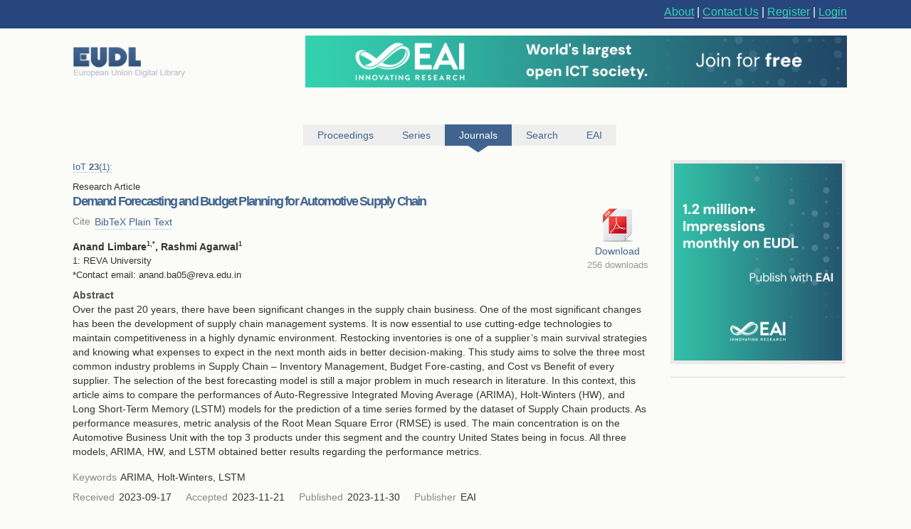

--- FILE ---
content_type: text/html; charset=UTF-8
request_url: https://eudl.eu/doi/10.4108/eetiot.4514
body_size: 11647
content:
<html><head><title>Demand Forecasting and Budget Planning for Automotive Supply Chain - EUDL</title><link rel="icon" href="/images/favicon.ico"><link rel="stylesheet" type="text/css" href="/css/screen.css"><link rel="stylesheet" href="/css/zenburn.css"><meta http-equiv="Content-Type" content="charset=utf-8"><meta name="viewport" content="width=device-width, initial-scale=1.0"><meta name="Description" content="Over the past 20 years, there have been significant changes in the supply chain business. One of the most significant changes has been the development of supply chain management systems. It is now essential to use cutting-edge technologies to maintain competitiveness in a highly dynamic environment."><meta name="citation_title" content="Demand Forecasting and Budget Planning for Automotive Supply Chain"><meta name="citation_publication_date" content="2023/11/30"><meta name="citation_online_date" content="2023/11/30"><meta name="citation_author" content="Anand Limbare"><meta name="citation_author" content="Rashmi Agarwal"><meta name="citation_pdf_url" content="http://eudl.eu/pdf/10.4108/eetiot.4514"><meta name="citation_journal_title" content="EAI Endorsed Transactions on Internet of Things"><meta name="citation_issn" content="2414-1399"><meta name="citation_volume" content="&quot;10&quot;"><meta name="citation_issue" content="1"><script type="text/javascript" src="https://services.eai.eu//load-signup-form/EAI"></script><script type="text/javascript" src="https://services.eai.eu//ujs/forms/signup/sso-client.js"></script><script type="text/javascript">if (!window.EUDL){ window.EUDL={} };EUDL.cas_url="https://account.eai.eu/cas";EUDL.profile_url="https://account.eai.eu";if(window.SSO){SSO.set_mode('eai')};</script><script type="text/javascript" src="/js/jquery.js"></script><script type="text/javascript" src="/js/jquery.cookie.js"></script><script type="text/javascript" src="/js/sso.js"></script><script type="text/javascript" src="/js/jscal2.js"></script><script type="text/javascript" src="/js/lang/en.js"></script><script type="text/javascript" src="/js/jquery.colorbox-min.js"></script><script type="text/javascript" src="/js/eudl.js"></script><script type="text/javascript" src="/js/article.js"></script><link rel="stylesheet" type="text/css" href="/css/jscal/jscal2.css"><link rel="stylesheet" type="text/css" href="/css/jscal/eudl/eudl.css"><link rel="stylesheet" type="text/css" href="/css/colorbox.css"></head><body><div id="eudl-page-head"><div id="eudl-page-header"><section id="user-area"><div><nav id="right-nav"><a href="/about">About</a> | <a href="/contact">Contact Us</a> | <a class="register" href="https://account.eai.eu/register?service=http%3A%2F%2Feudl.eu%2Fdoi%2F10.4108%2Feetiot.4514">Register</a> | <a class="login" href="https://account.eai.eu/cas/login?service=http%3A%2F%2Feudl.eu%2Fdoi%2F10.4108%2Feetiot.4514">Login</a></nav></div></section></div></div><div id="eudl-page"><header><section id="topbar-ads"><div><a href="https://eudl.eu/"><img class="eudl-logo-top" src="https://eudl.eu/images/eudl-logo.png"></a><a href="https://eai.eu/eai-community/?mtm_campaign=community_membership&amp;mtm_kwd=eudl_community&amp;mtm_source=eudl&amp;mtm_medium=eudl_banner"><img class="eudl-ads-top" src="https://eudl.eu/images/upbanner.png"></a></div></section><section id="menu"><nav><a href="/proceedings" class=""><span>Proceedings</span><span class="icon"></span></a><a href="/series" class=""><span>Series</span><span class="icon"></span></a><a href="/journals" class="current"><span>Journals</span><span class="icon"></span></a><a href="/content" class=""><span>Search</span><span class="icon"></span></a><a href="http://eai.eu/">EAI</a></nav></section></header><div id="eaientran"></div><section id="content"><section id="article"><section class="cover-and-filters"><a href="https://eai.eu/eai-community/?mtm_campaign=community_membership&amp;mtm_kwd=eudl_bids&amp;mtm_source=eudl&amp;mtm_medium=eudl_banner"><img src="https://eudl.eu/images/banner-outside2.png"></a></section><section class="info-and-search"><span class="article-journal-ref"><a href="/journal/IoT">IoT<span class="info-separator">  </span><strong>23</strong><span class="info-separator">(</span>1<span class="info-separator">)</span><span class="info-separator">: </span></a></span><p class="article-type">Research Article</p><h1>Demand Forecasting and Budget Planning for Automotive Supply Chain</h1><section id="download"><a class="download-pdf" href="/pdf/10.4108/eetiot.4514" title="Download eetiot.4514.pdf">Download</a><span class="download">256 downloads</span></section><section class="meta-section cite-area"><dl class="main-metadata"><dt class="title" id="cite-switchers">Cite</dt> <dd class="value" id="cite-switchers"><a href="" class="bibtex">BibTeX</a> <a href="" class="plain-text">Plain Text</a></dd></dl></section><ul id="cite-blocks"><li class="bibtex"><pre>@ARTICLE{10.4108/eetiot.4514,
    author={Anand Limbare and Rashmi Agarwal},
    title={Demand Forecasting and Budget Planning for Automotive Supply Chain},
    journal={EAI Endorsed Transactions on Internet of Things},
    volume={10},
    number={1},
    publisher={EAI},
    journal_a={IOT},
    year={2023},
    month={11},
    keywords={ARIMA, Holt-Winters, LSTM},
    doi={10.4108/eetiot.4514}
}
</pre></li><li class="plain-text"><div class="cite">Anand Limbare<br>Rashmi Agarwal<br>Year: 2023<br>Demand Forecasting and Budget Planning for Automotive Supply Chain<br>IOT<br>EAI<br>DOI: 10.4108/eetiot.4514</div></li></ul><section id="authors"><span class="author-list">Anand Limbare<sup>1</sup><sup>,*</sup>, Rashmi Agarwal<sup>1</sup></span><ul class="affiliation-list"><li>1: REVA University</li></ul><section class="corresponding-email">*Contact email: anand.ba05@reva.edu.in</section></section><section class="full-abstract"><h2>Abstract</h2><div><p>Over the past 20 years, there have been significant changes in the supply chain business. One of the most significant changes has been the development of supply chain management systems. It is now essential to use cutting-edge technologies to maintain competitiveness in a highly dynamic environment. Restocking inventories is one of a supplier’s main survival strategies and knowing what expenses to expect in the next month aids in better decision-making. This study aims to solve the three most common industry problems in Supply Chain – Inventory Management, Budget Fore-casting, and Cost vs Benefit of every supplier. The selection of the best forecasting model is still a major problem in much research in literature. In this context, this article aims to compare the performances of Auto-Regressive Integrated Moving Average (ARIMA), Holt-Winters (HW), and Long Short-Term Memory (LSTM) models for the prediction of a time series formed by the dataset of Supply Chain products. As performance measures, metric analysis of the Root Mean Square Error (RMSE) is used. The main concentration is on the Automotive Business Unit with the top 3 products under this segment and the country United States being in focus. All three models, ARIMA, HW, and LSTM obtained better results regarding the performance metrics.</p></div></section><section class="metas-section"><section class="meta-section"><dl class="main-metadata"><dt class="title">Keywords</dt> <dd class="value">ARIMA, Holt-Winters, LSTM</dd></dl></section><section class="meta-section"><dl class="main-metadata"><dt class="title">Received</dt> <dd class="value">2023-09-17</dd><dt class="title">Accepted</dt> <dd class="value">2023-11-21</dd><dt class="title">Published</dt> <dd class="value">2023-11-30</dd><dt class="title">Publisher</dt> <dd class="value">EAI</dd></dl></section><section class="meta-section"><dl class="main-metadata"><dt class="title"></dt> <dd class="value"><a href="http://dx.doi.org/10.4108/eetiot.4514">http://dx.doi.org/10.4108/eetiot.4514</a></dd></dl></section></section><div class="copyright-block"><p>Copyright © 2023 Limbare et al., licensed to EAI. This is an open access article distributed under the terms of the CC BY-NC-SA 4.0, which permits copying, redistributing, remixing, transformation, and building upon the material in any medium so long as the original work is properly cited.</p></div></section></section></section><div class="clear"></div><footer><div class="links"><a href="https://www.ebsco.com/" target="_blank"><img class="logo ebsco-logo" src="/images/ebsco.png" alt="EBSCO"></a><a href="https://www.proquest.com/" target="_blank"><img class="logo proquest-logo" src="/images/proquest.png" alt="ProQuest"></a><a href="https://dblp.uni-trier.de/db/journals/publ/icst.html" target="_blank"><img class="logo dblp-logo" src="/images/dblp.png" alt="DBLP"></a><a href="https://doaj.org/search?source=%7B%22query%22%3A%7B%22filtered%22%3A%7B%22filter%22%3A%7B%22bool%22%3A%7B%22must%22%3A%5B%7B%22term%22%3A%7B%22index.publisher.exact%22%3A%22European%20Alliance%20for%20Innovation%20(EAI)%22%7D%7D%5D%7D%7D%2C%22query%22%3A%7B%22query_string%22%3A%7B%22query%22%3A%22european%20alliance%20for%20innovation%22%2C%22default_operator%22%3A%22AND%22%2C%22default_field%22%3A%22index.publisher%22%7D%7D%7D%7D%7Dj" target="_blank"><img class="logo doaj-logo" src="/images/doaj.jpg" alt="DOAJ"></a><a href="https://www.portico.org/publishers/eai/" target="_blank"><img class="logo portico-logo" src="/images/portico.png" alt="Portico"></a><a href="http://eai.eu/" target="_blank"><img class="logo eai-logo" src="/images/eai.png"></a></div></footer></div><div class="footer-container"><div class="footer-width"><div class="footer-column logo-column"><a href="https://eai.eu/"><img src="https://eudl.eu/images/logo_new-1-1.png" alt="EAI Logo"></a></div><div class="footer-column"><h4>About EAI</h4><ul><li><a href="https://eai.eu/who-we-are/">Who We Are</a></li><li><a href="https://eai.eu/leadership/">Leadership</a></li><li><a href="https://eai.eu/research-areas/">Research Areas</a></li><li><a href="https://eai.eu/partners/">Partners</a></li><li><a href="https://eai.eu/media-center/">Media Center</a></li></ul></div><div class="footer-column"><h4>Community</h4><ul><li><a href="https://eai.eu/eai-community/">Membership</a></li><li><a href="https://eai.eu/conferences/">Conference</a></li><li><a href="https://eai.eu/recognition/">Recognition</a></li><li><a href="https://eai.eu/corporate-sponsorship">Sponsor Us</a></li></ul></div><div class="footer-column"><h4>Publish with EAI</h4><ul><li><a href="https://eai.eu/publishing">Publishing</a></li><li><a href="https://eai.eu/journals/">Journals</a></li><li><a href="https://eai.eu/proceedings/">Proceedings</a></li><li><a href="https://eai.eu/books/">Books</a></li><li><a href="https://eudl.eu/">EUDL</a></li></ul></div></div></div><script type="text/javascript" src="https://eudl.eu/js/gacode.js"></script><script src="/js/highlight.pack.js"></script><script>hljs.initHighlightingOnLoad();</script><script type="application/ld+json">{"@context":"http://schema.org","@type":"BreadcrumbList","itemListElement":[{"@type":"ListItem","position":1,"item":{"@id":"http://eudl.eu","name":"Home","image":null}},{"@type":"ListItem","position":2,"item":{"@id":"http://eudl.eu/journals","name":"Journals","image":null}},{"@type":"ListItem","position":3,"item":{"@id":"http://eudl.eu/journal/IoT","name":"IoT","image":null}},{"@type":"ListItem","position":4,"item":{"@id":"/issue/IoT/10/1","name":"Issue 1","image":null}},{"@type":"ListItem","position":1,"item":{"@id":"http://eudl.eu/doi/10.4108/eetiot.4514","name":"Demand Forecasting and Budget Planning for Automotive Supply Chain","image":null}}]}</script></body></html>